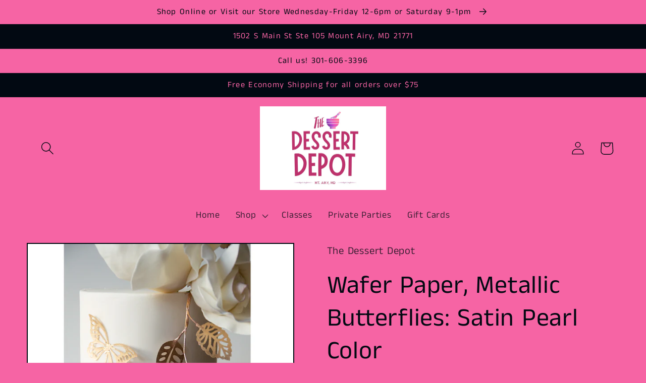

--- FILE ---
content_type: text/javascript; charset=utf-8
request_url: https://thedessertdepot.com/products/wafer-paper-metallic-butterflies.js
body_size: 805
content:
{"id":8025458770166,"title":"Wafer Paper, Metallic Butterflies: Satin Pearl Color","handle":"wafer-paper-metallic-butterflies","description":"\u003cul\u003e\n\u003cli\u003eSmall butterfly: 2-1\/2\" x 1-1\/2\"\u003c\/li\u003e\n\u003cli\u003eLarge butterfly: 3-1\/8\" x 1-7\/8\"\u003c\/li\u003e\n\u003cli\u003ePack of 22\u003c\/li\u003e\n\u003cli\u003e100% edible\u003c\/li\u003e\n\u003c\/ul\u003e","published_at":"2023-06-06T15:27:26-04:00","created_at":"2023-06-06T15:27:26-04:00","vendor":"The Dessert Depot","type":"","tags":["Butterflies"],"price":1850,"price_min":1850,"price_max":1850,"available":false,"price_varies":false,"compare_at_price":null,"compare_at_price_min":0,"compare_at_price_max":0,"compare_at_price_varies":false,"variants":[{"id":45136234774774,"title":"Default Title","option1":"Default Title","option2":null,"option3":null,"sku":"","requires_shipping":true,"taxable":true,"featured_image":null,"available":false,"name":"Wafer Paper, Metallic Butterflies: Satin Pearl Color","public_title":null,"options":["Default Title"],"price":1850,"weight":0,"compare_at_price":null,"inventory_management":"shopify","barcode":"34774774","requires_selling_plan":false,"selling_plan_allocations":[]}],"images":["\/\/cdn.shopify.com\/s\/files\/1\/0652\/7968\/8950\/files\/40357.jpg?v=1686079648","\/\/cdn.shopify.com\/s\/files\/1\/0652\/7968\/8950\/files\/40356.jpg?v=1686079648","\/\/cdn.shopify.com\/s\/files\/1\/0652\/7968\/8950\/files\/crystal_candy_satin_pearl_metallic_edible_butterfl_61285.gif?v=1686079648"],"featured_image":"\/\/cdn.shopify.com\/s\/files\/1\/0652\/7968\/8950\/files\/40357.jpg?v=1686079648","options":[{"name":"Title","position":1,"values":["Default Title"]}],"url":"\/products\/wafer-paper-metallic-butterflies","media":[{"alt":null,"id":31582449271030,"position":1,"preview_image":{"aspect_ratio":1.0,"height":1000,"width":1000,"src":"https:\/\/cdn.shopify.com\/s\/files\/1\/0652\/7968\/8950\/files\/40357.jpg?v=1686079648"},"aspect_ratio":1.0,"height":1000,"media_type":"image","src":"https:\/\/cdn.shopify.com\/s\/files\/1\/0652\/7968\/8950\/files\/40357.jpg?v=1686079648","width":1000},{"alt":null,"id":31582449303798,"position":2,"preview_image":{"aspect_ratio":1.0,"height":1000,"width":1000,"src":"https:\/\/cdn.shopify.com\/s\/files\/1\/0652\/7968\/8950\/files\/40356.jpg?v=1686079648"},"aspect_ratio":1.0,"height":1000,"media_type":"image","src":"https:\/\/cdn.shopify.com\/s\/files\/1\/0652\/7968\/8950\/files\/40356.jpg?v=1686079648","width":1000},{"alt":null,"id":31582449336566,"position":3,"preview_image":{"aspect_ratio":1.0,"height":150,"width":150,"src":"https:\/\/cdn.shopify.com\/s\/files\/1\/0652\/7968\/8950\/files\/crystal_candy_satin_pearl_metallic_edible_butterfl_61285.gif?v=1686079648"},"aspect_ratio":1.0,"height":150,"media_type":"image","src":"https:\/\/cdn.shopify.com\/s\/files\/1\/0652\/7968\/8950\/files\/crystal_candy_satin_pearl_metallic_edible_butterfl_61285.gif?v=1686079648","width":150}],"requires_selling_plan":false,"selling_plan_groups":[]}